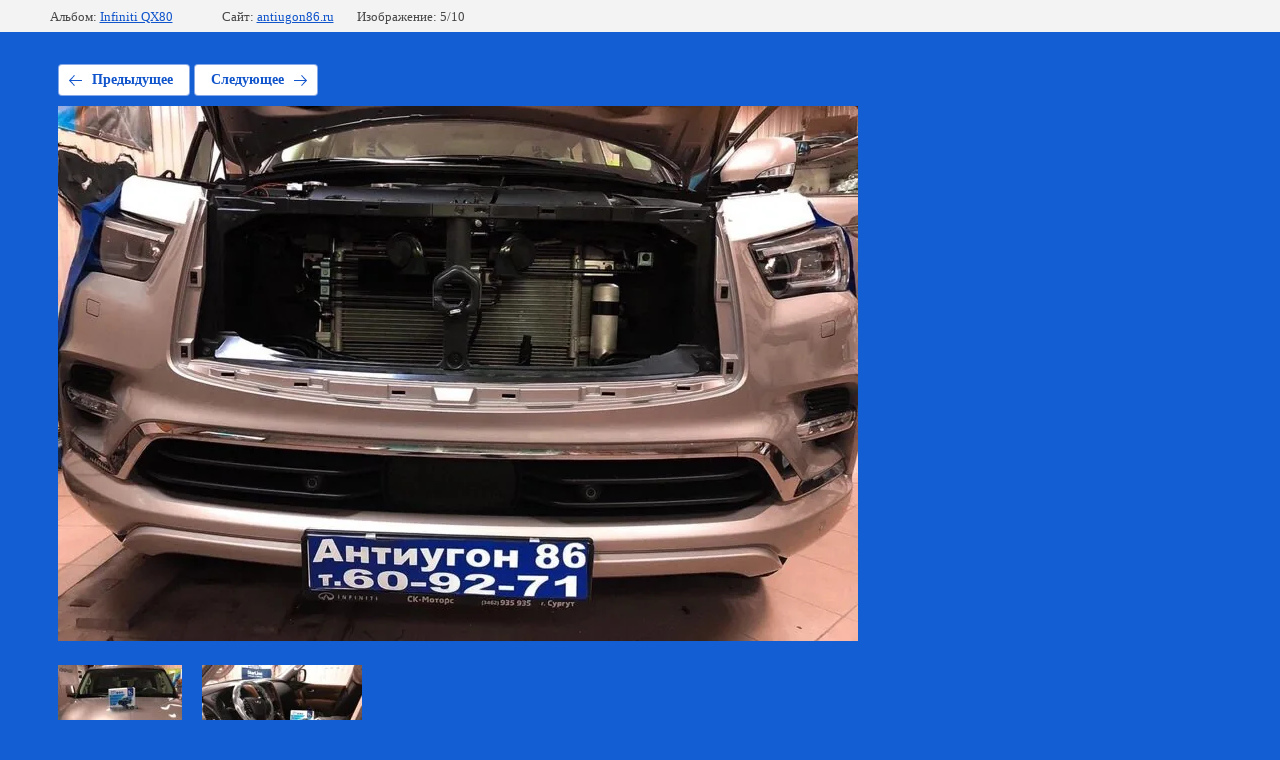

--- FILE ---
content_type: text/javascript
request_url: https://counter.megagroup.ru/c44c6c5c36a825b7851ea48eea0e3fd1.js?r=&s=1280*720*24&u=https%3A%2F%2Fantiugon86.ru%2Ffotogalereya%2Fphoto%2Fgskw1jvog9u&t=GSkw1JVOG9U&fv=0,0&en=1&rld=0&fr=0&callback=_sntnl1768813896910&1768813896910
body_size: 87
content:
//:1
_sntnl1768813896910({date:"Mon, 19 Jan 2026 09:11:36 GMT", res:"1"})